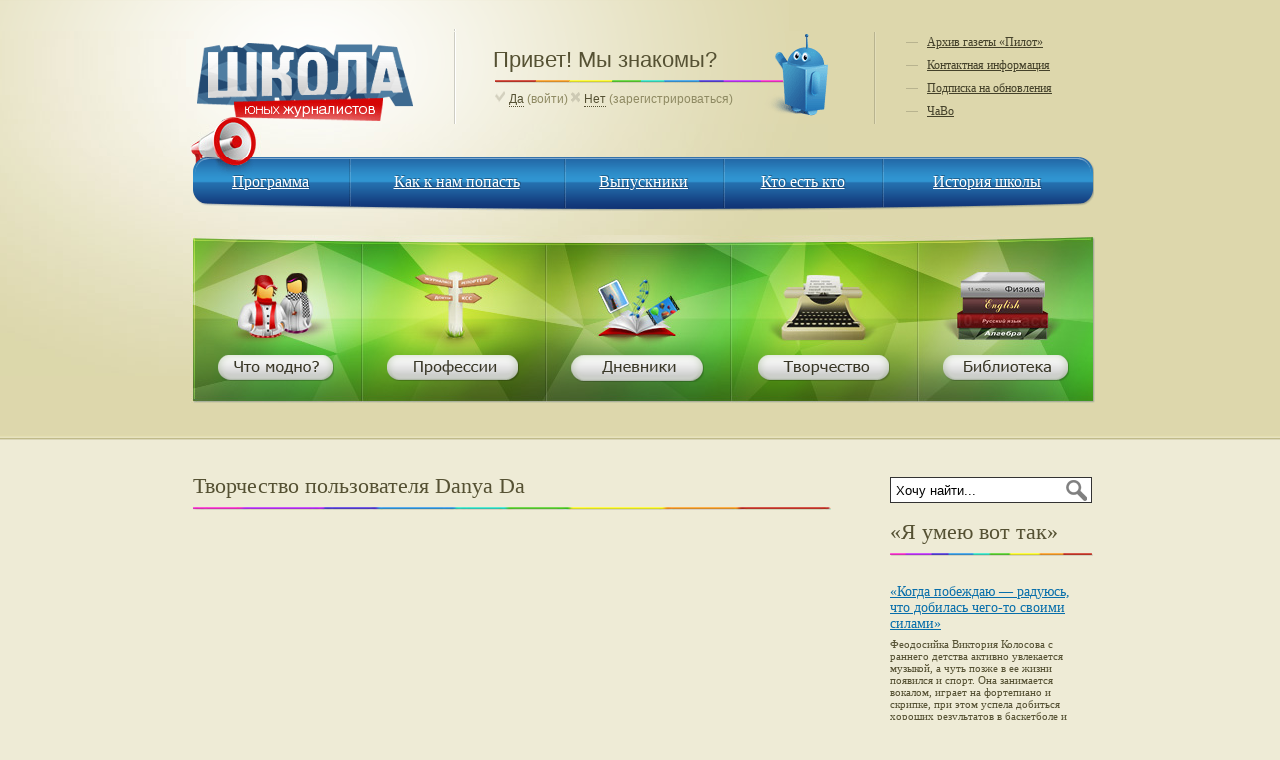

--- FILE ---
content_type: text/html; charset=UTF-8
request_url: http://youth.kafanews.com/creation/page1/user28
body_size: 6496
content:
<!DOCTYPE html PUBLIC "-//W3C//DTD XHTML 1.0 Strict//EN" "http://www.w3.org/TR/xhtml1/DTD/xhtml1-strict.dtd">
<html xmlns="http://www.w3.org/1999/xhtml" xml:lang="ru">
<head>
    <meta http-equiv="Content-Type" content="text/html;charset=UTF-8" />
    <title>Творчество пользователя Danya Da / Школа журналистики для школьников</title>
    <meta name="Author" content="web.kafanews.com">
    <meta name="Description" content="!!!!!!!!!!!!!!!!!!!">
    <meta name="Keywords" content="!!!!!!!!!!!!!!!!!">
<link rel="alternate" type="application/rss+xml" title="RSS лента &laquo;Школы юных журналистов&raquo;" href="http://youth.kafanews.com/rss/" />
    <link href="http://youth.kafanews.com/all/style_default.css?3" rel="stylesheet" type="text/css">
    <!--[if IE]>
        <link href="http://youth.kafanews.com/css/ie.css" rel="stylesheet" type="text/css">
    <![endif]-->
    <link href="http://youth.kafanews.com/all/jquery.rating.css" rel="stylesheet" type="text/css" />
    <script type="text/javascript" src="http://youth.kafanews.com/js/jquery-1.4.2.min.js"></script>
    <script type="text/javascript" src="http://youth.kafanews.com/js/jquery.MetaData.js"></script>
    <script type="text/javascript" src="http://youth.kafanews.com/js/jquery.easing-1.3.pack.js"></script>
    <script type="text/javascript" src="http://youth.kafanews.com/js/jquery.fancybox-1.3.1.pack.js"></script>
    <script type="text/javascript" src="http://youth.kafanews.com/js/jquery.dimensions.min.js"></script>
    <script type="text/javascript" src="http://youth.kafanews.com/js/jquery.tooltip.min.js"></script>
    <script type="text/javascript" src="http://youth.kafanews.com/js/jquery.rating.js"></script>
    <script type="text/javascript" src="http://youth.kafanews.com/js/base.js"></script>
	<script type="text/javascript" src="http://youth.kafanews.com/js/clear_input_text.js"></script>
	<script type="text/javascript" src="http://youth.kafanews.com//js/yoxview/jquery.yoxview-2.21.min.js"></script>
<script type="text/javascript">

  var _gaq = _gaq || [];
  _gaq.push(['_setAccount', 'UA-28387032-1']);
  _gaq.push(['_trackPageview']);

  (function() {
    var ga = document.createElement('script'); ga.type = 'text/javascript'; ga.async = true;
    ga.src = ('https:' == document.location.protocol ? 'https://ssl' : 'http://www') + '.google-analytics.com/ga.js';
    var s = document.getElementsByTagName('script')[0]; s.parentNode.insertBefore(ga, s);
  })();

</script>
</head>
<body>
<div class="main">
    <div class="top">
        <div class="top-content">
            <div class="top-bar">
                <img src="http://youth.kafanews.com/all/top-bar.png" class="top-bar-img" />
            </div>
            <div class="top-block">
                <div class="wrapper wrapper-h">
                <img src="http://youth.kafanews.com/all/head-bg1.jpg" class="top-b-bg" />
                    <div class="top-center">
                        <h1 class="tc-h">Привет! Мы знакомы?</h1>
                        <p class="tc-p">
                            <img class="tc-i" alt="yes" src="http://youth.kafanews.com/all/i_yes.png" /><a class="tc-a" href="http://youth.kafanews.com/login/">Да</a>&nbsp;(войти)                            <span><img alt="no" class="tc-i" src="http://youth.kafanews.com/all/i_no.png" /><a class="tc-a" href="http://youth.kafanews.com/register/">Нет</a>&nbsp;(зарегистрироваться)</span>
                        </p>
                    </div>
                </div>
                <div class="top-left">
                    <a href="http://youth.kafanews.com/" class="link"><img src="http://youth.kafanews.com/all/logo.png" alt="Школа юных журналистов" /></a>
                </div>
                <div class="top-right">
                    <ul class="top-r-ul">
                        <li class="top-r-li"><span class="top-r-sp">&mdash;</span><a class="top-r-a" href="http://youth.kafanews.com/archive/">Архив газеты &laquo;Пилот&raquo;</a></li>
                        <li class="top-r-li"><span class="top-r-sp">&mdash;</span><a class="top-r-a" href="http://youth.kafanews.com/contacts/">Контактная информация</a></li>
                        <!--<li class="top-r-li"><span class="top-r-sp">&mdash;</span><a class="top-r-a" href="http://youth.kafanews.com/404/">Еженедельная рассылка</a></li>-->
                        <li class="top-r-li"><span class="top-r-sp">&mdash;</span><a class="top-r-a" href="http://youth.kafanews.com/rss/">Подписка на обновления</a></li>
                        <li class="top-r-li"><span class="top-r-sp">&mdash;</span><a class="top-r-a" href="http://youth.kafanews.com/faq">ЧаВо</a></li>
                    </ul>
                </div>
            </div>
            <div class="rupor-layer">
                <img src="http://youth.kafanews.com/all/head-bg2.jpg" class="rupor-l-img" />
            </div>
            <div class="top-nav">
                <img src="http://youth.kafanews.com/all/head-bg3.jpg" class="top-n-bg" />
                <div class="nav-menu">
                    <ul class="nm-ul">
                        <li class="nm-li-1">
                            <a href="http://youth.kafanews.com/programm/" class="shadow">Программа</a>
                            <a href="http://youth.kafanews.com/programm/" class="def">Программа</a>
                        </li>
                        <li class="nm-li-2">
                            <a href="http://youth.kafanews.com/recruit/" class="shadow">Как к нам попасть</a>
                            <a href="http://youth.kafanews.com/recruit/" class="def">Как к нам попасть</a>
                        </li>
                        <li class="nm-li-3">
                            <a href="http://youth.kafanews.com/graduates/" class="shadow">Выпускники</a>
                            <a href="http://youth.kafanews.com/graduates/" class="def">Выпускники</a>
                        </li>
                        <li class="nm-li-4">
                            <a href="http://youth.kafanews.com/members/" class="shadow">Кто есть кто</a>
                            <a href="http://youth.kafanews.com/members/" class="def">Кто есть кто</a>
                        </li>
                        <li class="nm-li-5">
                            <a href="http://youth.kafanews.com/school_history/" class="shadow">История школы</a>
                            <a href="http://youth.kafanews.com/school_history/" class="def">История школы</a>
                        </li>
                    </ul>
                </div>
                <div class="head-green">
                    <ul>
                        <li class="head-g-forum">
                             <a class="head-g-l-forum" href="http://youth.kafanews.com/moda/"></a>
                         </li>
                         <li class="head-g-profession">
                             <a class="head-g-l-profession" href="http://youth.kafanews.com/profession/"></a>
                         </li>
                         <li class="head-g-diary" class="head-g-diary">
                             <a class="head-g-l-diary" href="http://youth.kafanews.com/diary/"></a>
                         </li>
                         <li class="head-g-creation">
                             <a class="head-g-l-creation" href="http://youth.kafanews.com/creation/"></a>
                         </li>
                         <li class="head-g-library">
                             <a class="head-g-l-library" href="http://youth.kafanews.com/library/"></a>
                         </li>
                    </ul>
                </div>
            </div>
        </div>
    </div>
<div class="border-close"></div>
    <div class="b-middle">
        <div class="b-m-content">
            <div class="b-m-columns">
                <div class="wrapper">
                    <div class="b-center b-center-m">
                    <div class="head-link">
                                                       Творчество пользователя Danya Da                    </div>
                        <img alt="" src="http://youth.kafanews.com/all/bar-v.jpg" class="mc-bar-3" />
                        <div>
							                            			                          </div>
  
                   </div>
                </div>
                <div id="right">
					<div class="search-block">
						<form action="/home/search/" method="post">
							<div>
								<input type="text" name="query" id="search-text" value="Хочу найти..." />
								<input type="submit" class="search-btn" value="Искать" />
							</div>
						</form>
					</div>
                    <div class="head-link">&laquo;Я умею вот так&raquo;</div>
                    <img src="http://youth.kafanews.com/all/bar-l.png" class="mc-bar-2" alt="" />
                                <a class="blue-link" href="http://youth.kafanews.com/skills/634">«Когда побеждаю — радуюсь, что добилась чего-то своими силами»</a><br />
                    <div class="knew-short">Феодосийка Виктория Колосова с раннего детства активно увлекается музыкой, а чуть позже в ее жизни появился и спорт. Она занимается вокалом, играет на фортепиано и скрипке, при этом успела добиться хороших результатов в баскетболе и стрельбе. У нее 11 медалей за победы в спортивных турнирах: три из </div>
                    <div class="knew-photo-wrapper">
                        <div class="foto-blur">
                            <div class="foto-shadow">
                                <a href="http://youth.kafanews.com/skills/634" class="tooltip" title="Я умею вот так: «Когда побеждаю — радуюсь, что добилась чего-то своими силами»"><img class="foto-content knew-photo" src="http://youth.kafanews.com/images/news/im_634_nf1gXZ_thumb.jpg" alt="Я умею вот так: «Когда побеждаю — радуюсь, что добилась чего-то своими силами»" /></a>
                            </div>
                        </div>
                    </div>
                            <div class="head-link head-link-circles">Кружки, уголки<br /><span class="s-etc">и прочая геометрия</span></div>
                    <img src="http://youth.kafanews.com/all/bar-l.png" class="mc-bar-4" alt="" />
                    <div class="sh-menu" style="clear: both;">
                        <ul>
                            <li><span>&mdash;</span><a href="http://youth.kafanews.com/olympics/">Смехотворный кружок</a>
                            <img style="margin-top: 10px;" src="http://youth.kafanews.com/all/sh_sep.jpg" /></li>
                            <li><span>&mdash;</span><a href="http://youth.kafanews.com/man/">Уволок юного психолога</a>
                            <img style="margin-top: 10px;" src="http://youth.kafanews.com/all/sh_sep.jpg" /></li>
                            <li><span>&mdash;</span><a href="http://youth.kafanews.com/competitions/">Конкурсы</a><br /><br /></li>
                        </ul>
                    </div>
                    <div class="head-link">Опрос</div>
                    <img src="http://youth.kafanews.com/all/bar-l.png" class="mc-bar-4" alt="" />
                              <div id="pollContainer"></div>
                <script type="text/javascript" src="http://youth.kafanews.com/js/jquery.jpoll.js"></script>
                <script type="text/javascript">
                    $("#pollContainer").jPoll({
                    pollHeading: 'Что ты любишь есть?',
                    groupIDs: ["Я не могу жить без конфеток, тортиков, мороженого и т.д.", "Суши-меню – моя слабость", "Всякие вкусняшки вроде сухариков, чипсов, соленых крекеров …", "Все, что готовит моя мама (бабушка/папа/дедушка etc) ", "Главное, чтобы жирность продукта не выше 0%", "Я не делаю культа из еды, мне все равно, лишь бы съедобно", "Мясо, шашлыки, пельмени и побольше мяса", "Я слежу за калориями, стараюсь, есть только полезные продукты", ],
                    ajaxOpts: {
                        url: "http://youth.kafanews.com/home/do_vote/"
                    },
                    pollID: 20                    });
                </script>
                <br /><br />
                              </div>
            </div>
        </div>
        <div class="border-open"></div>
        <div id="social-links" style="clear: left;">
            <div class="soc-content">
                <span style="float: left; position: relative; top: -5px;">
                    <a href="http://web.kafanews.com/" title="Web-Kafa"><img src="http://youth.kafanews.com/all/webkafa.jpg" alt="webkafa" style="padding-right: 17px;" /></a>
                </span>
                <span style="float: left; margin-left: 2em; position: relative; top: -17px; margin-right: 2em;"><img src="http://youth.kafanews.com/all/foot-sep.jpg" alt="" /></span>
                <span style="float: left; position: relative; top: -5px;">
                <a href="http://kafanews.com/" title="KafaNews"><img style="margin-top: 8px;margin-left: 19px;margin-right: 11px;" src="http://youth.kafanews.com/all/kafanews.jpg" alt="kafanews" /></a>
                </span>
                <span style="float: left; margin-left: 2em; position: relative; top: -17px; margin-right: 2em;"><img src="http://youth.kafanews.com/all/foot-sep.jpg" alt="" /></span>
                <span style="float: left;margin-left: 15px;text-align: left;">Еще нас можно найти<br />в социальных сетях</span>
                <span style="margin-left: 37px; float: left; position: relative; top: -20px; background: url('http://youth.kafanews.com/all/se_bg.jpg') no-repeat; width: 384px; height: 65px;"><a href="http://vkontakte.ru/club12267420" title="Группа Вконтакте"><img src="http://youth.kafanews.com/all/vk.jpg" style="position: relative; top:-10px; margin-left: 8px;" alt="вконтакте" /></a><a href="http://twitter.com/youthjourn" alt="Follow Us"><img src="http://youth.kafanews.com/all/twitter.gif" style="margin-left: 4em; margin-top: 10px;" alt="twitter" /></a></span>
            </div>
        </div>
        <div class="border-close"></div>
        <div class="content" style="height: 127px; text-align: center;">
            <div style="padding-top: 40px; width: 921px;margin: 0 auto;padding-left: 9px;">
        <div style="float: left;">
            <!--Rating@Mail.ru COUNTEr--><script language='JavaScript' type='text/javascript'><!--
d=document;var a='';a+=';r='+escape(d.referrer)
js=10//--></script><script language='JavaScript1.1' type='text/javascript'><!--
a+=';j='+navigator.javaEnabled()
js=11//--></script><script language='JavaScript1.2' type='text/javascript'><!--
s=screen;a+=';s='+s.width+'*'+s.height
a+=';d='+(s.colorDepth?s.colorDepth:s.pixelDepth)
js=12//--></script><script language='JavaScript1.3' type='text/javascript'><!--
js=13//--></script><script language='JavaScript' type='text/javascript'><!--
d.write('<noindex><a href=\"http://top.mail.ru/jump?from=871131\"'+
' target=_top><img src=\"http://da.c4.bd.a0.top.list.ru/counter'+
'?id=871131;t=50;js='+js+a+';rand='+Math.random()+
'\" alt=\"Рейтинг@Mail.ru\"'+' border=0 height=31 width=88/><\/a></noindex>')
if(11<js)d.write('<'+'!-- ')//--></script><noscript><noindex><a
target=_top href='http://top.mail.ru/jump?from=871131'><img
src='http://da.c4.bd.a0.top.list.ru/counter?js=na;id=871131;t=50'
border=0 height=31 width=88
alt='Рейтинг@Mail.ru'/></a></noindex></noscript><script language='JavaScript' type='text/javascript'><!--
if(11<js)d.write('--'+'>')//--></script><!--/COUNTER-->
&nbsp;


<!-- bigmir)net TOP 100 --><noindex><a href="http://www.bigmir.net/" target=_blank onClick='img = new Image();img.src="http://www.bigmir.net/?cl=77510";' ><script language="javascript"><!--
bmQ='<img src=http://c.bigmir.net/?s77510&t8'
bmD=document
bmD.cookie="b=b"
if(bmD.cookie)bmQ+='&c1'
//--></script><script language="javascript1.2"><!--
bmS=screen;bmQ+='&d'+(bmS.colorDepth?bmS.colorDepth:bmS.pixelDepth)+"&r"+bmS.width;
//--></script><script language="javascript"><!--
bmF = bmD.referrer.slice(7);
((bmI=bmF.indexOf('/'))!=-1)?(bmF=bmF.substring(0,bmI)):(bmI=bmF.length);
if(bmF!=window.location.href.substring(7,7+bmI))bmQ+='&f'+escape(bmD.referrer);
bmD.write(bmQ+" border=0 width=88 height=31 alt='bigmir TOP100'>");
//--></script></a></noindex>
&nbsp;

<!--LiveInternet counter--><script type="text/javascript"><!--
document.write("<a href='http://www.liveinternet.ru/click' "+
"target=_blank><img src='//counter.yadro.ru/hit?t18.5;r"+
escape(document.referrer)+((typeof(screen)=="undefined")?"":
";s"+screen.width+"*"+screen.height+"*"+(screen.colorDepth?
screen.colorDepth:screen.pixelDepth))+";u"+escape(document.URL)+
";"+Math.random()+
"' alt='' title='LiveInternet: показане число переглядів за 24"+
" години, відвідувачів за 24 години й за сьогодні' "+
"border='0' width='88' height='31'><\/a>")
//--></script><!--/LiveInternet-->
</div>
<div style="float: left;margin-left: 38px; margin-right: 36px;"><img style="position: relative; top: -12px; " src="http://youth.kafanews.com/all/f-line.gif" /></div>
<div style="float: left;font-size: 11px; text-align: left;">По всем вопросам обращаться<br />по адресу <a style="color: #5e5d52; font-size: 11px;" href="/cdn-cgi/l/email-protection#1b76746f737e69707a7d7a5b627a757f7e6335696e"><span class="__cf_email__" data-cfemail="c1acaeb5a9a4b3aaa0a7a081b8a0afa5a4b9efb3b4">[email&#160;protected]</span></a></div>
<div style="float: left;margin-left: 33px; margin-right: 33px;"><img style="position: relative; top: -12px; " src="http://youth.kafanews.com/all/f-line.gif" /></div>
<div style="float: left;font-size: 11px; text-align: left;">Все права на сайте, охраняются в соответствии<br />с законодательством Украины.</div>
       
       
        </div>
    </div>
    <div style="width: 921px; font-size: 11px; margin: 0 auto;padding-left: 9px; color: #999999; margin-top: -50px;"><br />
	<div><img src="http://youth.kafanews.com/all/inte.jpg" alt="Інтерньюз"/></div>
	<div>Даний проект (назва проекту) виконується в рамках проекту &laquo;У-Медіа&raquo;, що реалізується 
	Інтерньюз в Україні за підтримки Агентства США з міжнародного розвитку (USAID).
Створення порталу стало можливим завдяки щирій підтримці американського народу, наданій через Агентство США з міжнародного розвитку
(USAID). Зміст порталу є винятковою відповідальністю (назва організації.) та не обов’язково відображає погляди USAID, Інтерньюз або уряду США
	</div>
	</div>
<br />
</div>
</div>
<div class="popup-win-bg" id="video-popup-bg"></div>
<div class="popup-win-cont" id="video-popup-cont"></div>
<script data-cfasync="false" src="/cdn-cgi/scripts/5c5dd728/cloudflare-static/email-decode.min.js"></script><script type="text/javascript">
	$(document).ready( function () {
		$('#video-popup-bg').bind('click', function (e) {
			$('#video-popup-cont').empty().hide();
			$('#video-popup-bg').animate( {
				opacity: 0
			} , {
				duration: 500,
				complete : function () {
					$('#video-popup-bg').hide();
				}
			} );
		} );
	} );
	var _open_frame = function (url) {
		$('#video-popup-bg').css( {
			display : 'block',
			left: 0,
			top: 0,
			width: $(document).width(),
			height: $(document).height(),
			opacity: 0
		} );
		$('#video-popup-bg').animate( {
			opacity: 0.3
		} , {
			duration: 500,
			complete : function () {
				$('#video-popup-cont').append($('<iframe scrollable="no" style="width: 640px; height: 480px; border: 0px; padding: 0px; margin: 0px; overflow: hidden;" src="'+url+'"></iframe>'));
				$('#video-popup-cont').css( {
					top : $(document).scrollTop()+200
				} ).show();
			}
		} );
	}
</script>
<script defer src="https://static.cloudflareinsights.com/beacon.min.js/vcd15cbe7772f49c399c6a5babf22c1241717689176015" integrity="sha512-ZpsOmlRQV6y907TI0dKBHq9Md29nnaEIPlkf84rnaERnq6zvWvPUqr2ft8M1aS28oN72PdrCzSjY4U6VaAw1EQ==" data-cf-beacon='{"version":"2024.11.0","token":"fb44250caf714d739dda7a414a6dae04","r":1,"server_timing":{"name":{"cfCacheStatus":true,"cfEdge":true,"cfExtPri":true,"cfL4":true,"cfOrigin":true,"cfSpeedBrain":true},"location_startswith":null}}' crossorigin="anonymous"></script>
</body>
</html>

--- FILE ---
content_type: text/css
request_url: http://youth.kafanews.com/all/style_default.css?3
body_size: 5883
content:
body {
    font-family: Verdana, Tahoma, Arial;
    font-size: 12px;
    color: #5e5d52;
    background: #eeebd6;
    margin: 0;
    padding: 0;
}
a {
    font-size: 12px;
    color: #076eaa;
    text-decoration: underline;
}
a:hover{
    text-decoration: none;
}
:focus {
    outline: 0;
}
img {
    border: none;padding: 0;margin: 0;
}
ul {
    list-style-type: none;padding: 0; margin: 0;
}
div {
    margin: 0; padding: 0;
}
h1{
    font-family: Verdana, Tahoma, Arial;
    font-size: 22px;
    color: #555133;
    padding: 0; margin: 0;
}
h2{
    font-family: Verdana, Tahoma, Arial;
    font-size: 16px;
    color: #706c4b;
}
.main {
    text-align: center;
}
.top {
    width: 100%;
    background: #ddd7ac;
    height: 435px;
    position: relative;
}
.top-content {
    width: 900px;
    margin: 0 auto;
    height: 100%;
    text-align: left;
}
.top-bar {
    margin-bottom: -3px;
}
.top-bar-img {
    position: relative;
    left: -265px;
}
.top-block {
    height: 93px;
}
.wrapper{
    float: left;
    width: 100%;
    height: 100%;
}
.wrapper-h {
    line-height: 18px;
}
.top-left {
    float: left;
    width: 264px;
    margin-left: -100%;
    height: 100%;
}
.top-right {
    float: left;
    width: 214px;
    margin-left: -214px;
    height: 100%;
}
.top-r-ul {
    padding-left: 30px;
	margin-bottom:5px;
}
.top-r-li {
    line-height: 23px;
    color: #b8b38f;
}
.top-r-sp {
    margin-right: 9px;
}
.top-r-a {
    color: #44412a;
    font-size: 12px;
    font-family: Verdana;
    text-decoration: underline;
}
.top-r-a:hover {
    text-decoration: none;
}
.search-block {
	position:relative;
	margin-bottom:20px;
}
#search-text {
	display:block;
	border:1px solid #333;
	height:20px;
	padding:2px 30px 2px 5px;
	background-color:#fff;
	width:165px;
}
.search-btn {
	position:absolute;
	top:3px;
	right:6px;
	width:21px;
	height:22px;
	background: url('bg-search-btn.png') no-repeat;
	padding:0;
	border:0;
	text-indent:-9999px;
	cursor:pointer;
}
.top-center {
    margin-left: 264px;
    margin-right: 214px;
    height: 100%;
    padding: 0;
    background: url('robot.png') no-repeat;
}
.tc-h {
    font-weight: normal;
    padding-top: 20px;
    position: relative;
    left: -44px;
}
.tc-p {
    margin-top: 18px;
    position: relative;
    left: -42px;
    color: #8f8a63;
    font-size: 12px;
}
.tc-i {
    margin-right: 0.35em;
    padding-top: 4px;
}
.tc-a {
    color: #555133;
    text-decoration: none;
    border-bottom: 1px dotted #555133;
}
.tc-a:hover {
    border-bottom: none;
    color: #555133;
}
.tc-s {
    margin-left: 0.5em;
}
.b-middle {
    width: 100%;
    float: left;
}
.b-m-content {
    width: 900px;
    margin: 0 auto;
}
.b-m-columns {
    width: 100%;
    float: left;
    color: #555133;
    font-size: 12px;
    font-family: Verdana;
    padding-left: 3px;
}
#left {
    float: left;
    width: 257px;
    margin-left: -100%;
    text-align: left;
}
.left-content {
    padding-top: 37px;
}
.head-link {
    color: #555133;
    font-size: 22px;
    font-family: Verdana;
    font-weight: normal;
    height: 30px;
    vertical-align: top;
    line-height: 18px;
}
.head-link-circles {
    height: 48px;
    margin-top: 36px;
}
.hl-fl {
    float: right;
}
.s-etc {
    color: #706c4b;
    font-size: 16px;
    margin-top: 3px;
}
.s-etc-a {
    color: #706c4b;
    font-size: 16px;
    text-decoration: underline; 
    margin-top: 3px;
    margin-left: 7px;
}
.s-etc-a:hover {
    color: #706c4b;
    text-decoration: none;
}
.news-l-item {
    margin-bottom: 15px;
}
.nli-short {
    margin-top: 5px;
    text-align: justify;
}

#right {
    float: left;
    width: 203px;
    margin-left: -203px;
    text-align: left;
    padding-top: 37px;
}
.blue-link {
    color: #076eaa;
    font-size: 14px;
    font-family: Verdana;
    padding: 0; margin: 0;
    vertical-align: top;
}
.blue-link:hover {
    text-decoration: none;
}
.blue-link:visited {
    color: #6a8391;
}
.d-block {
    display: block;
}
.b-center {
    margin-left: 265px;
    margin-right: 220px;
    text-align: left;
    padding-top: 37px;
    padding-left: 25px;
    width: 349px;
}
.b-center-m {
    margin-left: 0;
    padding-left: 0;
    width: 638px;
}
.border-open {
    width: 100%; float: left; height: 5px; background: url(f1-bg.gif) repeat-x;
}
.border-close {
    width: 100%; float: left; height: 5px; background: url(f2-bg.gif) repeat-x;
}
#social-links {
    clear: left;
    width: 100%;
    background: #ddd7ac;
    height: 110px;
    text-align: center;
}
.soc-content {
    width: 921px;
    padding-top: 42px;
    color: #5e5d52;
    font-size: 11px;
    font-family: Verdana;
    margin: 0 auto;
}
.rupor-layer {
    background: url('rupor-layer.jpg') no-repeat;
    width: 100%;
    height: 33px;
}
.rupor-l-img {
    position: relative;
    left: -347px;
}
.top-b-bg {
    position: relative;
    float: left;
    display: inline;
    left: -340px;
}
.top-nav {
    background: url('top-nav-bg.jpg') no-repeat;
    width: 100%;
    height: 245px;
    text-align: left;
    margin: 0;
}
.top-n-bg {
    margin-left: -295px;
    float: left;
}
.top-n-d {
    float: left;
}
.nav-menu {
    float: left;
    line-height: 46px;
    background: url('blue-menu-bg.png') no-repeat;
    width: 905px;
}
.nm-ul {
    float: left;
    padding-left: 3px;
}
.nm-li-1, .nm-li-2, .nm-li-3, .nm-li-4, .nm-li-5 {
    float: left;
    text-align: center;
}
.nm-li-1 {
    width: 157px;
}
.nm-li-2 { 
    width: 215px;
}
.nm-li-3, .nm-li-4 {
    width: 159px;
}
.nm-li-5 {
    width: 210px;
}
#top-nav span {
    display: block;float: left;
}
.def {
    font-family: Verdana;
    font-size: 16px;
    color: white;
    text-decoration: underline;
    z-index: 1000;
  position: relative;
  top: -45px;
  left: -1px;
  display: block;
}
.def:hover {
text-decoration: underline;
color: #fffc00;
}
.shadow {
    position: relative; top: 1px; color: #0d1e35;
    font-family: Verdana;
    font-size: 16px;
    z-index: 10;
    filter:alpha(opacity=40);
    opacity: 0.4;
    -moz-opacity: 0.4;
}
.shadow:hover {
  text-decoration: underline;
}
div.fl {
    float: left;
    margin-top: 110px;
    margin-left: 30px;
}
div.fl a span {
    position: relative;
    left: -80px;
}
div.fl a {
    font-family: Verdana;
    font-size: 14px;
    color: #383626;
    text-decoration: none;
}
.sh-menu {
    margin-bottom: 13px;
}
.sh-menu ul {
    margin-top: -10px;
}
.sh-menu ul li {
    line-height: 20px;
}
.sh-menu span {
    margin-right: 9px;
}
.sh-menu a {
    color: #383626;
    font-size: 13px;
    font-family: Verdana;
    text-decoration: underline;
}
.sh-menu a:hover {
    text-decoration: none;
    border-bottom: none;
}
.y-button, #pollContainer button {
    background: url(button.png) no-repeat;
    font-size: 14.5px;
    color: #45422c;
    border: none;
    width: 119px;
    height: 27px;
    padding: 0;
}
.y-button:focus, #pollContainer button:focus {
    color: #000;
}
input::-moz-focus-inner{padding-top:0;}
button::-moz-focus-inner{padding-top:0;}

#pollContainer { width:203px; margin:0; text-align:left; padding-bottom:10px; }
#pollContainer form, #results { text-align:left; margin-top: 12px; }	
#pollContainer h2, #pollContainer p { font-family:Verdana; font-size:14px; font-weight: normal; color: #555133;}
#pollContainer h2 {font-size: 12px;margin-top: 0;}
#pollContainer .error { margin:5px auto 0; background:url(images/warn.gif) no-repeat 0 0; padding-left:10px; width:182px; }
#pollContainer input { margin:0 10px 0 0; }
#pollContainer label { font-family:Verdana; font-size:12px; color: #706c4b; position: relative;top:-3px; }
#pollContainer button { margin:5px 0 0; }
#votesTotal {
    margin-top: 5px; font-size: 10px;
}
#results { width:203px; margin-top:5px;}
.row { width:203px; overflow:hidden; margin-bottom: 9px; }
#results label { width:203px; font-family:Verdana; font-size:11px; color: #706C4B; text-align:left; /*border-right:2px solid #706C4B; */padding:5px 5px 3px 0;display: block; clear:both;  top:0; }
.result { background-color:#706C4B; width:0; float:left; height:12px; margin:0px 2px 2px 0; vertical-align:middle; border-radius: 8px; -moz-border-radius: 8px; -webkit-border-radius: 8px;}
.result-wrapper {  border-radius: 8px; -moz-border-radius: 8px; -webkit-border-radius: 8px; background-color:#DDD7AC; width: 203px; float:left; height:12px; margin:2px 2px 2px 0; vertical-align:middle; }
#pollContainer #thanks { margin:0; position:relative; width:100%; text-align:left; clear:both; top:4px; }

.head-green {
    margin-top: -15px;
    height: 168px;
    width: 907px;
    float: left;
}
.head-g-forum, .head-g-diary, .head-g-library, .head-g-profession, .head-g-creation {
	height: 168px;
	display: block;
	float: left;
	text-align: center;
}
.head-g-forum {
	background: url(ic_forum.jpg);
	width: 171px;
}
.head-g-diary {
	background: url(ic_blog.jpg);
	width: 185px;
}
.head-g-library {
	background: url(ic_books.jpg);
	width: 178px;
}
.head-g-profession {
	background: url(ic_univer.jpg);
	width: 184px;
}
.head-g-creation {
	background: url(ic_write.jpg);
	width: 187px;
}
.head-g-forum:hover, .head-g-diary:hover, .head-g-library:hover, .head-g-profession:hover, .head-g-creation:hover {
	background-position: 0 -168px;
}
.head-g-l-forum, .head-g-l-diary, .head-g-l-library, .head-g-l-profession, .head-g-l-creation {
	height: 26px;
	display: block;
	margin: 120px auto;
}
.head-g-l-forum {
	width: 116px;
	background: url(moda-button.png);
}
.head-g-l-diary {
	width: 133px;
	height: 27px;
	background: url(button_blog.png);
}
.head-g-l-library {
	width: 126px;
	background: url(button_books.png);
}
.head-g-l-profession {
	width: 132px;
	background: url(button_prof.png);
}
.head-g-l-creation {
	width: 132px;
	background: url(button_write.png);
}
.head-g-l-forum:hover, .head-g-l-library:hover, .head-g-l-profession:hover, .head-g-l-creation:hover  {
	background-position: 0 -26px;
}
.head-g-l-diary:hover {
	background-position: 0 -27px;
}
#tooltip {
    position: absolute;
    z-index: 3000;
    border: 1px solid #111;
    background-color: #eee;
    padding: 5px;
    opacity: 0.85;
}
#tooltip h3, #tooltip div { margin: 0; }

.mc-bar {
    padding-bottom: 28px;
}
.mc-bar-1 {
    padding-bottom: 24px;
}
.mc-bar-2 {
    width: 203px;
    padding-bottom: 24px;
}
.mc-bar-3 {
    width: 638px;
    padding-bottom: 24px;
    height: 3px;
}
.mc-bar-4 {
     width: 203px;
    padding-bottom: 24px;   
}
.foto-blur {
    background-color: #e3e0cc;
/*    padding-left: 4px;*/
    margin-top: 0px;    
    margin-left: 2px;
    margin-right: 2px;
}
.foto-shadow, .foto-content {
    position: relative;
    bottom: 1px;
    right: 1px;    
}
.foto-shadow {
    background-color: #cccab8;
    color: inherit;
}
.foto-content {
    border: 1px solid white;
    display: block;
}
.foto-of-day {
    width: 100%;text-align: center;
    margin-bottom: 11px;
}
.fod-img {
    text-align: center;
    width: 252px;
}
.fod-desc {
    font-family: Verdana;
    font-size: 12px;
    color: #555133;
    margin-bottom: 36px;
}
.knew-short {
    margin-top: 6px;
    margin-bottom: 18px;
    font-size: 11px;
}
.knew-photo-wrapper {
    width: 203px;
    text-align: center;
}
.knew-photo {
    width: 197px;
}
/*
 * FancyBox - jQuery Plugin
 * Simple and fancy lightbox alternative
 *
 * Examples and documentation at: http://fancybox.net
 * 
 * Copyright (c) 2008 - 2010 Janis Skarnelis
 *
 * Version: 1.3.1 (05/03/2010)
 * Requires: jQuery v1.3+
 *
 * Dual licensed under the MIT and GPL licenses:
 *   http://www.opensource.org/licenses/mit-license.php
 *   http://www.gnu.org/licenses/gpl.html
 */

#fancybox-loading {
	position: fixed;
	top: 50%;
	left: 50%;
	height: 40px;
	width: 40px;
	margin-top: -20px;
	margin-left: -20px;
	cursor: pointer;
	overflow: hidden;
	z-index: 1104;
	display: none;
}

* html #fancybox-loading {	/* IE6 */
	position: absolute;
	margin-top: 0;
}

#fancybox-loading div {
	position: absolute;
	top: 0;
	left: 0;
	width: 40px;
	height: 480px;
	background-image: url('fancybox/fancybox.png');
}

#fancybox-overlay {
	position: fixed;
	top: 0;
	left: 0;
	bottom: 0;
	right: 0;
	background: #000;
	z-index: 1100;
	display: none;
}

* html #fancybox-overlay {	/* IE6 */
	position: absolute;
	width: 100%;
}

#fancybox-tmp {
	padding: 0;
	margin: 0;
	border: 0;
	overflow: auto;
	display: none;
}

#fancybox-wrap {
	position: absolute;
	top: 0;
	left: 0;
	margin: 0;
	padding: 20px;
	z-index: 1101;
	display: none;
}

#fancybox-outer {
	position: relative;
	width: 100%;
	height: 100%;
	background: #FFF;
}

#fancybox-inner {
	position: absolute;
	top: 0;
	left: 0;
	width: 1px;
	height: 1px;
	padding: 0;
	margin: 0;
	outline: none;
	overflow: hidden;
}

#fancybox-hide-sel-frame {
	position: absolute;
	top: 0;
	left: 0;
	width: 100%;
	height: 100%;
	background: transparent;
}

#fancybox-close {
	position: absolute;
	top: -15px;
	right: -15px;
	width: 30px;
	height: 30px;
	background-image: url('fancybox/fancybox.png');
	background-position: -40px 0px;
	cursor: pointer;
	z-index: 1103;
	display: none;
}

#fancybox_error {
	color: #444;
	font: normal 12px/20px Arial;
	padding: 7px;
	margin: 0;
}

#fancybox-content {
	height: auto;
	width: auto;
	padding: 0;
	margin: 0;
}

#fancybox-img {
	width: 100%;
	height: 100%;
	padding: 0;
	margin: 0;
	border: none;
	outline: none;
	line-height: 0;
	vertical-align: top;
	-ms-interpolation-mode: bicubic;
}

#fancybox-frame {
	position: relative;
	width: 100%;
	height: 100%;
	border: none;
	display: block;
}

#fancybox-title {
	position: absolute;
	bottom: 0;
	left: 0;
	font-family: Arial;
	font-size: 12px;
	z-index: 1102;
}

.fancybox-title-inside {
	padding: 10px 0;
	text-align: center;
	color: #333;
}

.fancybox-title-outside {
	padding-top: 5px;
	color: #FFF;
	text-align: center;
	font-weight: bold;
}

.fancybox-title-over {
	color: #FFF;
	text-align: left;
}

#fancybox-title-over {
	padding: 10px;
	background-image: url('fancybox/fancy_title_over.png');
	display: block;
}

#fancybox-title-wrap {
	display: inline-block;
}

#fancybox-title-wrap span {
	height: 32px;
	float: left;
}

#fancybox-title-left {
	padding-left: 15px;
	background-image: url('fancybox/fancybox.png');
	background-position: -40px -90px;
	background-repeat: no-repeat;
}

#fancybox-title-main {
	font-weight: bold;
	line-height: 29px;
	background-image: url('fancybox/fancybox-x.png');
	background-position: 0px -40px;
	color: #FFF;
}

#fancybox-title-right {
	padding-left: 15px;
	background-image: url('fancybox/fancybox.png');
	background-position: -55px -90px;
	background-repeat: no-repeat;
}

#fancybox-left, #fancybox-right {
	position: absolute;
	bottom: 0px;
	height: 100%;
	width: 35%;
	cursor: pointer;
	outline: none;
	background-image: url('fancybox/blank.gif');
	z-index: 1102;
	display: none;
}

#fancybox-left {
	left: 0px;
}

#fancybox-right {
	right: 0px;
}

#fancybox-left-ico, #fancybox-right-ico {
	position: absolute;
	top: 50%;
	left: -9999px;
	width: 30px;
	height: 30px;
	margin-top: -15px;
	cursor: pointer;
	z-index: 1102;
	display: block;
}

#fancybox-left-ico {
	background-image: url('fancybox/fancybox.png');
	background-position: -40px -30px;
}

#fancybox-right-ico {
	background-image: url('fancybox/fancybox.png');
	background-position: -40px -60px;
}

#fancybox-left:hover, #fancybox-right:hover {
	visibility: visible;    /* IE6 */
}

#fancybox-left:hover span {
	left: 20px;
}

#fancybox-right:hover span {
	left: auto;
	right: 20px;
}

.fancy-bg {
	position: absolute;
	padding: 0;
	margin: 0;
	border: 0;
	width: 20px;
	height: 20px;
	z-index: 1001;
}

#fancy-bg-n {
	top: -20px;
	left: 0;
	width: 100%;
	background-image: url('fancybox/fancybox-x.png');
}

#fancy-bg-ne {
	top: -20px;
	right: -20px;
	background-image: url('fancybox/fancybox.png');
	background-position: -40px -162px;
}

#fancy-bg-e {
	top: 0;
	right: -20px;
	height: 100%;
	background-image: url('fancybox/fancybox-y.png');
	background-position: -20px 0px;
}

#fancy-bg-se {
	bottom: -20px;
	right: -20px;
	background-image: url('fancybox/fancybox.png');
	background-position: -40px -182px; 
}

#fancy-bg-s {
	bottom: -20px;
	left: 0;
	width: 100%;
	background-image: url('fancybox/fancybox-x.png');
	background-position: 0px -20px;
}

#fancy-bg-sw {
	bottom: -20px;
	left: -20px;
	background-image: url('fancybox/fancybox.png');
	background-position: -40px -142px;
}

#fancy-bg-w {
	top: 0;
	left: -20px;
	height: 100%;
	background-image: url('fancybox/fancybox-y.png');
}

#fancy-bg-nw {
	top: -20px;
	left: -20px;
	background-image: url('fancybox/fancybox.png');
	background-position: -40px -122px;
}

/* IE */

#fancybox-loading.fancybox-ie div	{ background: transparent; filter: progid:DXImageTransform.Microsoft.AlphaImageLoader(src='all/fancybox/fancy_loading.png', sizingMethod='scale'); }
.fancybox-ie #fancybox-close		{ background: transparent; filter: progid:DXImageTransform.Microsoft.AlphaImageLoader(src='all/fancybox/fancy_close.png', sizingMethod='scale'); }

.fancybox-ie #fancybox-title-over	{ background: transparent; filter: progid:DXImageTransform.Microsoft.AlphaImageLoader(src='all/fancybox/fancy_title_over.png', sizingMethod='scale'); zoom: 1; }
.fancybox-ie #fancybox-title-left	{ background: transparent; filter: progid:DXImageTransform.Microsoft.AlphaImageLoader(src='all/fancybox/fancy_title_left.png', sizingMethod='scale'); }
.fancybox-ie #fancybox-title-main	{ background: transparent; filter: progid:DXImageTransform.Microsoft.AlphaImageLoader(src='all/fancybox/fancy_title_main.png', sizingMethod='scale'); }
.fancybox-ie #fancybox-title-right	{ background: transparent; filter: progid:DXImageTransform.Microsoft.AlphaImageLoader(src='all/fancybox/fancy_title_right.png', sizingMethod='scale'); }

.fancybox-ie #fancybox-left-ico		{ background: transparent; filter: progid:DXImageTransform.Microsoft.AlphaImageLoader(src='all/fancybox/fancy_nav_left.png', sizingMethod='scale'); }
.fancybox-ie #fancybox-right-ico	{ background: transparent; filter: progid:DXImageTransform.Microsoft.AlphaImageLoader(src='all/fancybox/fancy_nav_right.png', sizingMethod='scale'); }

.fancybox-ie .fancy-bg { background: transparent !important; }

.fancybox-ie #fancy-bg-n	{ filter: progid:DXImageTransform.Microsoft.AlphaImageLoader(src='all/fancybox/fancy_shadow_n.png', sizingMethod='scale'); }
.fancybox-ie #fancy-bg-ne	{ filter: progid:DXImageTransform.Microsoft.AlphaImageLoader(src='all/fancybox/fancy_shadow_ne.png', sizingMethod='scale'); }
.fancybox-ie #fancy-bg-e	{ filter: progid:DXImageTransform.Microsoft.AlphaImageLoader(src='all/fancybox/fancy_shadow_e.png', sizingMethod='scale'); }
.fancybox-ie #fancy-bg-se	{ filter: progid:DXImageTransform.Microsoft.AlphaImageLoader(src='all/fancybox/fancy_shadow_se.png', sizingMethod='scale'); }
.fancybox-ie #fancy-bg-s	{ filter: progid:DXImageTransform.Microsoft.AlphaImageLoader(src='all/fancybox/fancy_shadow_s.png', sizingMethod='scale'); }
.fancybox-ie #fancy-bg-sw	{ filter: progid:DXImageTransform.Microsoft.AlphaImageLoader(src='images/all/fancybox/fancy_shadow_sw.png', sizingMethod='scale'); }
.fancybox-ie #fancy-bg-w	{ filter: progid:DXImageTransform.Microsoft.AlphaImageLoader(src='all/fancybox/fancy_shadow_w.png', sizingMethod='scale'); }
.fancybox-ie #fancy-bg-nw	{ filter: progid:DXImageTransform.Microsoft.AlphaImageLoader(src='all/fancybox/fancy_shadow_nw.png', sizingMethod='scale'); }

#tip7-title { text-align: left; }
#tip7-title b { display: block; margin-right: 80px; }
#tip7-title span { float: right; }
#tip7-title span a {color: black;text-decoration: none;font-size: 110%;}
#tip7-title span a:hover {color: #818181;}

.auth-wrapper {
    border-radius: 10px;
    -moz-border-radius: 10px;
    -webkit-border-radius: 10px;
}
#login_error  {
background:none repeat scroll 0 0 red;
color:#FFFFFF;
display: none;
}
#login_form p {
line-height:1.6;
padding:7px;
}
#login_form label {
    display: block;
    color: #555133;
    font-family: Verdana;
    font-size: 16px;
}
.dialog {width: 340px; border: 7px solid #526A85; background: #fff; padding: 12px 15px; z-index: 1000; position: fixed; top: 0px; margin: 200px 0 0 -145px; left: 50%;}
.dialog h6 {margin: 0px; padding: 0px; font-size: 26px; color: #4c4c4c; font-family: Arial, Tahoma, Helvetica, sans-serif; padding: 0 0 12px;}
.dialog span {float: left; color: #7f7f7f; margin: 0 0 3px;}
.dialog a {float: right; font-size: 11px; margin: 0 0 3px; color: #4C77B6;}
.dialog input, textarea {font-size:16px; color: #4c4c4c; font-family: Arial, Tahoma, Helvetica, sans-serif;}
.addcom_bg {height: 100%; width: 100%; background: url(http://kafanews.com/all/auth_bg.png); position: fixed; z-index: 999; top:0px; left:0px;}
#loginfocusneeded.error { border: 1px solid #c24949; background: #ffbcbc;  }
#cEmail.error { border: 1px solid #c24949; background: #ffbcbc;  }
#cText.error { border: 1px solid #c24949; background: #ffbcbc;  }
#captcha.error { border: 1px solid #c24949; background: #ffbcbc;  }
p#statusred { font-size: 1.2em; background-color: #fff; color: #a00; }
.dialog label { display: block; }
.dialog label.error { color: red; }
.hidden
{
    display: none !important;
}
.can-vote a
{
    color: #526A85;
    text-decoration: none;
}
.can-vote a.vote-plus:hover
{
    color: green;
}
.can-vote a.vote-minus:hover
{
    color: red;
}
.cannot-vote
{
    color: gray;
}
.rate-bad
{
    color: red;
}
.rate-standart
{
    color: #526A85;
}
.rate-good
{
    color: green;
}
.com-list
{
    list-style-type: none;
    margin: 0;
    padding: 0;
}
.com-list li
{
    display: inline;
    margin: 0;
    margin-right: 5px;
    padding: 0;
}
.com-list b {
    margin-right: 0 !important;
    display: inline !important;
}
.com-list2
{
    list-style-type: none;
    margin: 0;
    padding: 0;
}
.com-list2 li
{
    display: inline;
    margin: 0;
    margin-right: 10px;
    padding: 0;
}
#img_com_hide {
    display: none;
}
.popup-win-bg {
	background: black;
	position: absolute;
	left: 0;
	top: 0;
	width: 0px;
	height: 0px;
	z-index: 9999;
}
.popup-win-cont {
	position: absolute;
	left: 50%;
	width: 640px;
	margin-left: -320px;
	z-index: 19999;
}

--- FILE ---
content_type: application/javascript
request_url: http://youth.kafanews.com/js/base.js
body_size: 1167
content:
$(document).ready(function() {
    
    function loadComments(imgId)
    {
        $("#img_com_show").css('display', 'none').click(function() {
            $("#img_comments").animate({height: 'auto'}, function() {
                $("#img_comments").css('display', 'block');
                $("#img_com_show").css('display', 'none');
                $("#img_com_hide").css('display', 'inline');
                $("#fancybox-wrap").height($("#fancybox-wrap").height() + document.getElementById("img_comments").offsetHeight);
            });
        });
        $("#img_com_hide").css('display', 'inline').click(function() {
            var comHeight = $("#img_comments").height();
             $("#img_comments").animate({height: '0'}, function() {
                 $("#img_comments").css('display', 'none');
                $("#img_com_hide").css('display', 'none');
                $("#img_com_show").css('display', 'inline');
                $("#fancybox-wrap").height($("#fancybox-wrap").height()-comHeight);
            });           
        });
        $.fancybox.showActivity();
        $.get("/ajax/load_comments/" + imgId + "/", function(data) {
            $("#img_comments").html(data);
            $.fancybox.hideActivity();
            $("#fancybox-wrap").height($("#fancybox-wrap").height() + $("#img_comments").height() + 20);
        });
    }
    
    function formatTitle(title, currentArray, currentIndex, currentOpts) {
        return '<div id="tip7-title"><a href="javascript:;" id="img_com_show">Комментарии&nbsp;&darr;</a><a href="javascript:;" id="img_com_hide">Комментарии&nbsp;&uarr;</a></span>' + (title && title.length ? '<b>' + title + '</b>' : '' ) + '</div><div id="img_comments"></div>';
    }
    //$(".fancybox").fancybox();


    if ($(".fancybox-c").length)
    {
        $(".fancybox-c").fancybox({
            'titlePosition': 'inside',
            'titleFormat'        : formatTitle,
            'onComplete'    : function(currentArray, currentIndex, currentOpts) {
                var href = $(this).attr('href');
                $("#img_com_show").css('display', 'inline');
                $("#img_com_show").click(function() {
                        loadComments($("a[href=" + href + "]").attr('rel'));
                });
                $.get('/ajax/load_rating/' + $("a[href=" + href + "]").attr('rel'), function(data){
                    $("#tip7-title").prepend(data);
                    $('input.star').rating();
                });
            }
        });
    }
    $(".tooltip").tooltip({
        showURL: false,
        delay: 0
    });
    if ($("#login-show").length)
    {
        $("#login-show").fancybox({
            'scrolling'        : 'no',
            'titleShow'        : false,
            'onClosed'        : function() {
                $("#login_error").hide();
            }
        });
    }
  /*  $("#login_form").bind("submit", function() {

        if ($("#login_name").val().length < 1 || $("#login_pass").val().length < 1) {
            $("#login_error").show();
            $.fancybox.resize();
            return false;
        }

        $.fancybox.showActivity();

        $.ajax({
            type        : "POST",
            cache    : false,
            url        : "/auth/login/",
            data        : $(this).serializeArray(),
            success: function(data) {
                $.fancybox(data);
            }
        });

        return false;
    });*/
});

--- FILE ---
content_type: application/javascript
request_url: http://youth.kafanews.com/js/jquery.jpoll.js
body_size: 2205
content:
/*
	jPoll jQuery plugin version 1.0
	
	Copyright (c) 2009 Dan Wellman
  
	Dual licensed under the MIT and GPL licenses:
  http://www.opensource.org/licenses/mit-license.php
  http://www.gnu.org/licenses/gpl.html
	
*/

(function($) {
	
	//define jPoll object with some default properties
	$.jPoll = {
		defaults: {
			ajaxOpts: {
				url: "poll.php"
			},
			resultOpts: {
				url: "poll_result.php"
			},
			groupName: "choices",
			groupIDs: ["choice0", "choice1", "choice2", "choice3", "choice4"],
			pollHeading: "Please choose your favourite:",
			rowClass: "row",
			errors: false,
			pollID: 0
		}
	};
  
	//extend jquery with the plugin
	$.fn.extend({
		jPoll:function(config) {
																
			//use defaults or properties supplied by user
			config = $.extend({}, $.jPoll.defaults, config);
			
			//init widget
			$("<h2>").text(config.pollHeading).appendTo($(this));
			$(this).append('<p style="width: 203px;margin-top: 12px ;border-bottom: 1px dotted #555133;"></p>');
			$("<form>").attr({
				id: "pollForm",
				action: config.ajaxOpts.url,
				method: config.ajaxOpts.type
		  }).appendTo($(this));
			for(var x = 0; x < config.groupIDs.length; x++) {
				$("<div>").addClass(config.rowClass).appendTo($(this).find("form"));
				$("<input type='radio' name='" + config.groupName + "' id='" + config.groupIDs[x] + "'>").addClass("choice").appendTo($(this).find("form").children(":last")).click(function() {
					($(".error").length != 0) ? $(".error").slideUp("slow") : null ;
				});
				$("<label>").text(config.groupIDs[x]).attr("for", config.groupIDs[x]).appendTo($(this).find("form").children(":last"));
			}
			$("<div>").attr("id", "buttonRow").addClass(config.rowClass).appendTo($(this).find("form"));
			$("<button type='submit' id='do_vote'>").text("Голосовать").appendTo("#buttonRow").click(function(e) {
				e.preventDefault();
				
				//record which radio was selected
				var selected;
				$(".choice").each(function() {
					($(this).attr("checked") == true) ? selected = $(this).attr("id") : null ;
				});
				
				//print message if no radio selected and errors enabled
				if (config.errors == true) {
					(selected == null && $(".error").length == 0) ? $("<p>").addClass("error").text("Please make a selection!").css({display:"none"}).insertAfter("#pollForm").slideDown("slow") : null ;
				}
				
				//add additional request options
				var addOpts = {
					type: "post",
					data: "&choice=" + selected + "&poll_id=" + config.pollID,
					dataType:"json",
					success: function(data) {
		
						//add all votes to get total
						var total = 0;
							for (var x = 0; x < data.length; x++) {
							total += parseInt(data[x].votes);
						}
						//change h2
						$("div#pollContainer").find("h2").text("Результаты, всего " + total + " голосов:");
										
						//remove form
						$("form#pollForm").slideUp("slow");
						
						//create results container
						$("<div>").attr("id", "results").css({ display:"none" }).insertAfter("#pollForm");
										
						//create results
						for (var x = 0; x < data.length; x++) {
							
							//create row elment
							$("<div>").addClass("row").attr("id", "row" + x).appendTo("#results");
							
							//create label and result
							$("<label>").text(config.groupIDs[x]).appendTo("#row" + x);
							$("<div>").attr("title", Math.round(data[x].votes / total * 100) + "%").addClass("result").css({ display:"none" }).appendTo("#row" + x);
						}
						
						//show results container
						$("#results").slideDown("slow", function() {
						
							//animate each result
							$(".result").each(function(i) {
								$(this).animate({ width: Math.round(data[i].votes / total * 100) }, "slow");
							});	
							
							//create and show thanks message
							$("<p>").attr("id", "thanks").text("Спасибо что проголосовали!").css({ display:"none" }).insertAfter("#results").fadeIn("slow");		
						});							
					}
				};
				//merge ajaxOpts widget properties and additional options objects
				ajaxOpts = $.extend({}, addOpts, config.ajaxOpts);
				
				//make request if radio selected
				return (selected == null) ? false : $.ajax(ajaxOpts) ;
			});
			
			//return the jquery object for chaining
			return this;
		},
	  jPollResults:function(config) {
		config = $.extend({}, $.jPoll.defaults, config);
                $("<h2>").text(config.pollHeading).appendTo($(this));
                $(this).append('<p style="width: 203px;margin-top: 12px ;border-bottom: 1px dotted #555133;"></p>');
		  var addOpts = {
					type: "post",
					data: "",
					dataType:"json",
					success: function(data) {
		
						//add all votes to get total
						var total = 0;
							for (var x = 0; x < data.length; x++) {
							total += parseInt(data[x].votes);
						}
		
						$("<div id='votesTotal'>Результаты, всего " + total + " голосов:</div>").appendTo($("div#pollContainer"));
						
						//create results container
						$("<div>").attr("id", "results").css({ display:"none" }).insertAfter($("div#votesTotal"));
										
						//create results
						for (var x = 0; x < data.length; x++) {
							
							//create row elment
							$("<div>").addClass("row").attr("id", "row" + x).appendTo("#results");
							
							//create label and result
                            
                            var title_perc = Math.round(data[x].votes / total * 100) + "%";
                            
							$("<label>").text(config.groupIDs[x]).appendTo("#row" + x);
                            $("<div>").attr("title",title_perc).addClass("tooltip").addClass("result-wrapper").appendTo("#row" + x);
							$("<div>").attr("title",title_perc).addClass("result").addClass("tooltip").css({ display:"none" }).appendTo($("#row" + x).find("div.result-wrapper"));
						}
						
						//show results container
						$("#results").slideDown("slow", function() {
						
							//animate each result
							$(".result").each(function(i) {
								$(this).animate({ width: Math.round(($(".result-wrapper").width() / 100) * data[i].votes / total * 100) }, "slow");
							});	
							
							//create and show thanks message
							/*$("<p>").attr("id", "thanks").text("Спасибо что проголосовали!").css({ display:"none" }).insertAfter("#results").fadeIn("slow");*/		
						});
                        
                            $(".tooltip").tooltip({
                                showURL: false,
                                delay: 0
                            });							
					}
				};
				//merge ajaxOpts widget properties and additional options objects
				ajaxOpts = $.extend({}, addOpts, config.resultOpts);
				
				//make request if radio selected
				return $.ajax(ajaxOpts) ;

  }
});
})(jQuery);